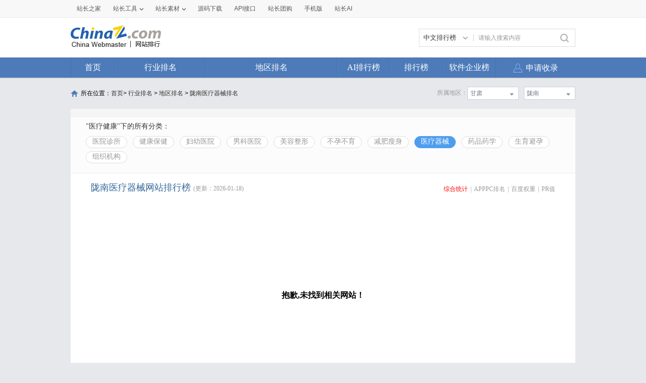

--- FILE ---
content_type: text/html; charset=utf-8
request_url: https://top.chinaz.com/hydq/yiliao_yiliaoqixie/GanSu_LongNan.html
body_size: 7502
content:

<!DOCTYPE html>
<html>
<head>
    <meta http-equiv="Content-Type" content="text/html; charset=utf-8">
    <title>陇南医疗器械网站 - 陇南医疗器械网站排名 - 网站排行榜</title>
    <meta name="keywords" content="陇南医疗器械网站排名,陇南医疗器械网站排行榜,陇南医疗器械网站大全,陇南医疗器械中文网站排名" />
    <meta name="description" content="陇南医疗器械网站排名,根据网站的综合值按照不同的陇南医疗器械网站进行筛选排名结果,通过筛选陇南医疗器械网站可以看到每个陇南医疗器械网站里面的网站排名优质的网站是哪些" />
    <link rel="stylesheet" type="text/css" href="https://top.chinaz.com/css/base.css">
    <script src="https://top.chinaz.com/js/jquery.min.js" type="text/jscript" language="javascript"></script>
    <script src="https://top.chinaz.com/js/jq-public.js" type="text/jscript" language="javascript"></script>
    <script src="https://top.chinaz.com/js/toppage.js?rd=20250610" type="text/jscript" language="javascript"></script>
    <script src="https://top.chinaz.com/js/layer/layer.js" type="text/jscript" language="javascript"></script>
    <script src="https://top.chinaz.com/js/device.min.js" type="text/jscript" language="javascript"></script>
    <script src="https://top.chinaz.com/js/Moblie.js" type="text/jscript" language="javascript"></script>

    <script class="CLASS42bc4e2f_b826_11e9_9ed0_18dbf2568723" src="https://a2put.chinaz.com/propagate.js"></script>
       <link rel="alternate" media="only screen and(max-width: 640px)" href="https://mtop.chinaz.com/hydq/yiliao_yiliaoqixie/GanSu_LongNan.html">
    

    <link rel="shortcut icon" type="image/x-ico" href="https://img.chinaz.com/2020/img/favicon.ico" />
    <script type="text/javascript" language="javascript">
        $(function () {
            var r = Math.ceil(Math.random() * 20);
            var s = Math.ceil(Math.random() * 20);
            $("#MVaneHead_01 > a").each(function (i) {
                if (i == r || s == i) {
                    $(this).addClass("spec");
                }
            });
        });
        function ReloadRandom() {
            var guid = $("randomLink").attr("val");
            $.post("/json/IndexHandler.ashx?rd=" + Math.random(), { action: "random", guid: guid }, function (msg) {
                $("#randomList").html(msg.str);
                $("#randomLink").attr("val", msg.guid)
            }, "json");
        }
    </script>
</head>

<body id="content">


	<div class="advertBox backfix" id="toolLeftImg">
        <script>propagate('s1693353963620413', getCurrentScript())</script>
    </div>
    <div class="TopPageHeadWrap">
        <div class="toolBar">
            <div class="TPmain">
                <!--topNav Star -->
                <div class="topNav clearfix">
                    <ul class="navList fl clearfix">
                        <li><div class="one"><a href="https://www.chinaz.com">站长之家</a></div></li>

                        <li>
                            <div class="one"><a href="https://tool.chinaz.com" target="_blank">站长工具<i class="icon"></i></a></div>
                            <div class="two">
                                <a href="https://apppc.chinaz.com/index.php" target="_blank">APPPC排名查询</a>
                                <a href="https://rank.chinaz.com" target="_blank">百度权重查询</a>
                                <a href="https://seo.chinaz.com" target="_blank">SEO概况查询</a>
                                <a href="https://link.chinaz.com" target="_blank">友情链接查询</a>
                                <a href="https://whois.chinaz.com" target="_blank">Whois信息查询</a>
                            </div>
                        </li>

                        <li>
                            <div class="one"><a href="https://sc.chinaz.com" target="_blank">站长素材<i class="icon"></i></a></div>
                            <div class="two">
                                <a href="https://font.chinaz.com/" target="_blank">字体下载</a>
                                <a href="https://sc.chinaz.com/jianli/" target="_blank">简历模板</a>
                                <a href="https://sc.chinaz.com/tupian/" target="_blank">高清图片</a>
                                <a href="https://sc.chinaz.com/shiliang/" target="_blank">矢量素材</a>
                                <a href="https://sc.chinaz.com/ppt/" target="_blank">PPT模板</a>
                                <a href="https://sc.chinaz.com/psd/" target="_blank">PSD素材</a>
                            </div>
                        </li>
                        <li><div class="one"><a href="https://down.chinaz.com" target="_blank">源码下载</a></div></li>
                        <li><div class="one"><a href="https://api.chinaz.com/ApiDetails/Top" target="_blank">API接口</a></div></li>
                        <li><div class="one"><a href="https://tuan.chinaz.com/" target="_blank">站长团购</a></div></li>
                        <li>
                            <a class="Tnone" target="_blank" href="https://mtop.chinaz.com/"><span>手机版</span></a>
                            <p class="Tntwo two"><img src="https://top.chinaz.com/images/phone.jpg" width="200" height="200"></p>
                        </li>
                        <li>
                            <div class="one"><a  target="_blank" href="https://ai.chinaz.com/"><span>站长AI</span></a></div>
</li>
                        <!--<li><div class="one"><a href="https://space.chinaz.com" target="_blank">站长专栏</a></div></li>-->
                        <!--<li class="watch"><div class="one"><a href="https://weibo.com/chinaz" target="_blank"><i class="icon"></i>关注我们</a></div></li>-->
                    </ul>
                    <div class="navUser fr" id="chinaz_topbar">
             
                    </div>
                </div>
                <!--topNav End -->
            </div>
        </div>
        <div class="ToplogoWrap clearfix">
            <div class="TPmain">
                <h1 class="Toplogo"><a href=""><img src="https://top.chinaz.com/images/top-logo.png"></a></h1>
                <div class="TopSearch">
                    <div class="select">
                        <div class="current">
                            <input type="hidden" id="seaTypeId" value="1">
                            <span>中文排行榜</span>
                            <i></i>
                        </div>
                        <div class="list">
                            <div class="box">
                                <div class="item" data-value="1">中文排行榜</div>
                                <div class="item" data-value="2">软件企业榜</div>
                                <div class="item" data-value="3">软件产品榜</div>
                            </div>
                        </div>
                    </div>
                    <input type="text" lang="请输入搜索内容" id="txtKeyWord" onblur="BlurKey()" onfocus="FucusKey()" class="Rtxt" value="请输入搜索内容" />
                    <input id="btnSearch" type="button" onclick="javascript:SearchKey();" class="Rbtn" />
                </div>
                <div class="fr mr25" style=" text-align:right; width:468px; ">
                    <!--<a href="https://tool.chinaz.com/ppb/ppbs11" target="_blank"><img src="https://stats.chinaz.com/tools_img/ppb468.gif" /></a>-->
                    <script>propagate('1333761443824144385', getCurrentScript());</script>
                </div>
            </div>
        </div>
        <!--ToolNavbar-begin-->
        <div style="overflow: hidden;" class="TopNav-showWrap" id="Navbar">
            <div class="TopNav-layout">
                <div class="TopNav-menu line">
                    <div class="TopNav-content container">
                        <div class="TopNav-Centbox">
                            <div class="TopNav-MenuItem TopNav-MenuItem-index">
                                <a class="menu-title $.current1" href="https://top.chinaz.com/">首页</a><div class="MenuItemCent" style=" padding-left:0;"><ul class="MenuItem-SubList"> <li class="SubItem-wp"><a class="TNMI-SubItem" href="https://top.chinaz.com/all/">网站总排名</a></li></ul></div>
                            </div>
                            <div class="TopNav-MenuItem TopNav-MenuItemThree">
                                <a class="menu-title" href="https://top.chinaz.com/hangye/">行业排名</a><div class="MenuItemCent leftbor"><ul class="MenuItem-SubList"> <li class="SubItem-wp"><a class="TNMI-SubItem" href="https://top.chinaz.com/hangye/index_shenghuo.html">生活服务</a></li> <li class="SubItem-wp"><a class="TNMI-SubItem" href="https://top.chinaz.com/hangye/index_zonghe.html">综合其他</a></li> <li class="SubItem-wp"><a class="TNMI-SubItem" href="https://top.chinaz.com/hangye/index_yule.html">休闲娱乐</a></li> <li class="SubItem-wp"><a class="TNMI-SubItem" href="https://top.chinaz.com/hangye/index_jiaoyu.html">教育文化</a></li> <li class="SubItem-wp"><a class="TNMI-SubItem" href="https://top.chinaz.com/hangye/index_qiye.html">行业企业</a></li> <li class="SubItem-wp"><a class="TNMI-SubItem" href="https://top.chinaz.com/hangye/index_wangluo.html">网络科技</a></li> <li class="SubItem-wp"><a class="TNMI-SubItem" href="https://top.chinaz.com/hangye/index_gov.html">政府组织</a></li> <li class="SubItem-wp"><a class="TNMI-SubItem" href="https://top.chinaz.com/hangye/index_shopping.html">购物网站</a></li> <li class="SubItem-wp"><a class="TNMI-SubItem" href="https://top.chinaz.com/hangye/index_news.html">新闻媒体</a></li> <li class="SubItem-wp"><a class="TNMI-SubItem" href="https://top.chinaz.com/hangye/index_jiaotonglvyou.html">交通旅游</a></li> <li class="SubItem-wp"><a class="TNMI-SubItem" href="https://top.chinaz.com/hangye/index_yiliao.html">医疗健康</a></li> <li class="SubItem-wp"><a class="TNMI-SubItem" href="https://top.chinaz.com/hangye/index_tiyu.html">体育健身</a></li></ul></div>
                            </div>
                            <div class="TopNav-MenuItem TopNav-MenuItemtwo">
                                <a class="menu-title" href="https://top.chinaz.com/diqu/">地区排名</a><div class="MenuItemCent"><ul class="MenuItem-SubList"><li class="SubItem-wp"><a class="TNMI-SubItem" href="https://top.chinaz.com/diqu/index_BeiJing.html">北京</a></li><li class="SubItem-wp"><a class="TNMI-SubItem" href="https://top.chinaz.com/diqu/index_ShangHai.html">上海</a></li><li class="SubItem-wp"><a class="TNMI-SubItem" href="https://top.chinaz.com/diqu/index_TianJin.html">天津</a></li><li class="SubItem-wp"><a class="TNMI-SubItem" href="https://top.chinaz.com/diqu/index_ZhongQing.html">重庆</a></li><li class="SubItem-wp"><a class="TNMI-SubItem" href="https://top.chinaz.com/diqu/index_HeiLongJiang.html">黑龙江</a></li><li class="SubItem-wp"><a class="TNMI-SubItem" href="https://top.chinaz.com/diqu/index_JiLin.html">吉林</a></li><li class="SubItem-wp"><a class="TNMI-SubItem" href="https://top.chinaz.com/diqu/index_LiaoNing.html">辽宁</a></li><li class="SubItem-wp"><a class="TNMI-SubItem" href="https://top.chinaz.com/diqu/index_NeiMengGu.html">内蒙古</a></li><li class="SubItem-wp"><a class="TNMI-SubItem" href="https://top.chinaz.com/diqu/index_HeBei.html">河北</a></li><li class="SubItem-wp"><a class="TNMI-SubItem" href="https://top.chinaz.com/diqu/index_ShanXi.html">山西</a></li><li class="SubItem-wp"><a class="TNMI-SubItem" href="https://top.chinaz.com/diqu/index_ShaanXi.html">陕西</a></li><li class="SubItem-wp"><a class="TNMI-SubItem" href="https://top.chinaz.com/diqu/index_ShanDong.html">山东</a></li><li class="SubItem-wp"><a class="TNMI-SubItem" href="https://top.chinaz.com/diqu/index_XinJiang.html">新疆</a></li><li class="SubItem-wp"><a class="TNMI-SubItem" href="https://top.chinaz.com/diqu/index_XiCang.html">西藏</a></li><li class="SubItem-wp"><a class="TNMI-SubItem" href="https://top.chinaz.com/diqu/index_QingHai.html">青海</a></li><li class="SubItem-wp"><a class="TNMI-SubItem" href="https://top.chinaz.com/diqu/index_GanSu.html">甘肃</a></li><li class="SubItem-wp"><a class="TNMI-SubItem" href="https://top.chinaz.com/diqu/index_NingXia.html">宁夏</a></li><li class="SubItem-wp"><a class="TNMI-SubItem" href="https://top.chinaz.com/diqu/index_HeNan.html">河南</a></li><li class="SubItem-wp"><a class="TNMI-SubItem" href="https://top.chinaz.com/diqu/index_JiangSu.html">江苏</a></li><li class="SubItem-wp"><a class="TNMI-SubItem" href="https://top.chinaz.com/diqu/index_HuBei.html">湖北</a></li><li class="SubItem-wp"><a class="TNMI-SubItem" href="https://top.chinaz.com/diqu/index_ZheJiang.html">浙江</a></li><li class="SubItem-wp"><a class="TNMI-SubItem" href="https://top.chinaz.com/diqu/index_AnHui.html">安徽</a></li><li class="SubItem-wp"><a class="TNMI-SubItem" href="https://top.chinaz.com/diqu/index_FuJian.html">福建</a></li><li class="SubItem-wp"><a class="TNMI-SubItem" href="https://top.chinaz.com/diqu/index_JiangXi.html">江西</a></li><li class="SubItem-wp"><a class="TNMI-SubItem" href="https://top.chinaz.com/diqu/index_HuNan.html">湖南</a></li><li class="SubItem-wp"><a class="TNMI-SubItem" href="https://top.chinaz.com/diqu/index_GuiZhou.html">贵州</a></li><li class="SubItem-wp"><a class="TNMI-SubItem" href="https://top.chinaz.com/diqu/index_SiChuan.html">四川</a></li><li class="SubItem-wp"><a class="TNMI-SubItem" href="https://top.chinaz.com/diqu/index_GuangDong.html">广东</a></li><li class="SubItem-wp"><a class="TNMI-SubItem" href="https://top.chinaz.com/diqu/index_YunNan.html">云南</a></li><li class="SubItem-wp"><a class="TNMI-SubItem" href="https://top.chinaz.com/diqu/index_GuangXi.html">广西</a></li><li class="SubItem-wp"><a class="TNMI-SubItem" href="https://top.chinaz.com/diqu/index_HaiNan.html">海南</a></li><li class="SubItem-wp"><a class="TNMI-SubItem" href="https://top.chinaz.com/diqu/index_XiangGang.html">香港</a></li><li class="SubItem-wp"><a class="TNMI-SubItem" href="https://top.chinaz.com/diqu/index_AoMen.html">澳门</a></li><li class="SubItem-wp"><a class="TNMI-SubItem" href="https://top.chinaz.com/diqu/index_TaiWan.html">台湾</a></li><li class="SubItem-wp"><a class="TNMI-SubItem" href="https://top.chinaz.com/diqu/index_HaiWai.html">海外</a></li></ul></div>
                            </div>
								<div class="TopNav-MenuItem TopNav-MenuItemOne">
                                <a class="menu-title" href="https://top.chinaz.com/alltop/">AI排行榜</a>
                                <div class="MenuItemCent" style=" padding-left:0;">
                                    <ul class="MenuItem-SubList">
                                        <li class="SubItem-wp"><a class="TNMI-SubItem" href="https://app.aibase.com/zh/best-ai-tools">全球排行榜</a></li>
                                        <li class="SubItem-wp"><a class="TNMI-SubItem" href="https://app.aibase.com/zh/tools">AI工具导航</a></li>
                                        <li class="SubItem-wp"><a class="TNMI-SubItem" href="https://news.aibase.com/zh">AI资讯</a></li>
                                        <li class="SubItem-wp"><a class="TNMI-SubItem" href="https://model.aibase.com/zh/llm">AI模型库</a></li>
                                        <li class="SubItem-wp"><a class="TNMI-SubItem" href="https://mcp.aibase.com/zh/ranking">MCP排行榜</a></li>
                                        <li class="SubItem-wp"><a class="TNMI-SubItem" href="https://model.aibase.com/zh/arena">大模型竞技场</a></li>
                                        <li class="SubItem-wp"><a class="TNMI-SubItem" href="https://model.aibase.com/zh/calculator">模型费用计算器</a></li>
                                    </ul>
                                </div>
                            </div>
                            <div class="TopNav-MenuItem TopNav-MenuItemOne">
                                <a class="menu-title" href="https://top.chinaz.com/alltop/">排行榜</a>
                                <div class="MenuItemCent" style=" padding-left:0;">
                                    <ul class="MenuItem-SubList">
                                        <li class="SubItem-wp"><a class="TNMI-SubItem" href="https://top.chinaz.com/diqutop/">地区排行榜</a></li>
                                        <li class="SubItem-wp"><a class="TNMI-SubItem" href="https://top.chinaz.com/hangyetop/">行业排行榜</a></li>
                                        <li class="SubItem-wp"><a class="TNMI-SubItem" href="https://top.chinaz.com/waptop/">移动排行榜</a></li>
                                        <li class="SubItem-wp"><a class="TNMI-SubItem" href="https://top.chinaz.com/gongsi/">公司排行榜</a></li>
                                        <li class="SubItem-wp"><a class="TNMI-SubItem" href="https://alexa.chinaz.com/Global/">全球排行榜</a></li>
                                    </ul>
                                </div>
                            </div>
						
                            <div class="TopNav-MenuItem TopNav-MenuItemFour">
                                <a class="menu-title" href="https://top.chinaz.com/qiye/">软件企业榜</a>
                                <div class="MenuItemCent" style=" padding-left:0;">
                                    <ul class="MenuItem-SubList">
                                        <li class="SubItem-wp"><a class="TNMI-SubItem" href="https://top.chinaz.com/qiye/">软件企业榜</a></li>
                                        <li class="SubItem-wp"><a class="TNMI-SubItem" href="https://top.chinaz.com/qiye/cp.html">软件产品榜</a></li>
                                    </ul>
                                </div>
                            </div>
                            <div class="menu-right-section rightnav fr">
                                <ul class="menu-right-list">
                                    <li class="menu-right-list-item user-center">
                                        <a href="https://topuser.chinaz.com/shoulu.aspx" class="menu-right-list-link">
                                            <span class="item-icon"></span>
                                            <span class="item-name">申请收录</span>
                                        </a>
                                    </li>
                                </ul>
                            </div>
                        </div>
                    </div>
                </div>
            </div>
        </div> <!--ToolNavbar-end-->
    </div>
    <div class="gotop hide" id="gotop">
        <a class="cz-weixin" style=" display:none;" href="javascript:;"></a>
        <a class="feedback" onclick="window.open('https://wpa.qq.com/msgrd?v=3&uin=3051514&site=qq&menu=yes', '_blank', 'height=544, width=644,toolbar=no,scrollbars=no,menubar=no,status=no');return false;" target="_blank"></a> <a class="go" href="javascript:;"></a>
    </div>
    <!--TopPageHeadWrap-begin-->
    <div class="Wrapper TopIndexCentWrap pt10">
        <link rel="stylesheet" type="text/css" href="https://top.chinaz.com/css/AreaList.css">
<!--TopPlaceWrap-begin-->
<div class="TopPlaceWrap clearfix">
    <p class="TopPlace-left"><span class="ico-plhome"></span>所在位置：<a href="https://top.chinaz.com/index.html">首页</a>&gt; <a href="https://top.chinaz.com/hangye/">行业排名</a> &gt; <a href="https://top.chinaz.com/diqu/">地区排名</a>  > <a href="/hydq/yiliao_yiliaoqixie/GanSu_LongNan.html">陇南医疗器械排名</a></p>
    <div class="TopPlace-right">
            <div class="MainCate-choese ToolChoese">
                <div class="MainCateW-choese SearChoeseWrap">
                    <div class="MainCateW-cont SearChoese">陇南</div>
                    <span class="MCicon-drop-down"></span><ul class="MainCateC-down SearChoese-show" style="display: none;"></ul>
                    <ul class="MainCateC-down SearChoese-show" style="display: none;">
                        <li><a href="https://top.chinaz.com/hydq/yiliao_yiliaoqixie/GanSu.html" val="">全部类型</a></li>
                            <li><a href="https://top.chinaz.com/hydq/yiliao_yiliaoqixie/GanSu_LanZhou.html" val="">兰州</a></li>
                            <li><a href="https://top.chinaz.com/hydq/yiliao_yiliaoqixie/GanSu_DingXi.html" val="">定西</a></li>
                            <li><a href="https://top.chinaz.com/hydq/yiliao_yiliaoqixie/GanSu_PingLiang.html" val="">平凉</a></li>
                            <li><a href="https://top.chinaz.com/hydq/yiliao_yiliaoqixie/GanSu_QingYang.html" val="">庆阳</a></li>
                            <li><a href="https://top.chinaz.com/hydq/yiliao_yiliaoqixie/GanSu_WuWei.html" val="">武威</a></li>
                            <li><a href="https://top.chinaz.com/hydq/yiliao_yiliaoqixie/GanSu_JinChang.html" val="">金昌</a></li>
                            <li><a href="https://top.chinaz.com/hydq/yiliao_yiliaoqixie/GanSu_ZhangYe.html" val="">张掖</a></li>
                            <li><a href="https://top.chinaz.com/hydq/yiliao_yiliaoqixie/GanSu_JiuQuan.html" val="">酒泉</a></li>
                            <li><a href="https://top.chinaz.com/hydq/yiliao_yiliaoqixie/GanSu_TianShui.html" val="">天水</a></li>
                            <li><a href="https://top.chinaz.com/hydq/yiliao_yiliaoqixie/GanSu_LongNan.html" val="">陇南</a></li>
                            <li><a href="https://top.chinaz.com/hydq/yiliao_yiliaoqixie/GanSu_LinXia.html" val="">临夏</a></li>
                            <li><a href="https://top.chinaz.com/hydq/yiliao_yiliaoqixie/GanSu_GanNan.html" val="">甘南</a></li>
                            <li><a href="https://top.chinaz.com/hydq/yiliao_yiliaoqixie/GanSu_BaiYin.html" val="">白银</a></li>
                            <li><a href="https://top.chinaz.com/hydq/yiliao_yiliaoqixie/GanSu_JiaYuGuan.html" val="">嘉峪关</a></li>
                    </ul>
                </div>
            </div>
            <div class="MainCate-choese ToolChoese mr10">
                <div class="MainCateW-choese SearChoeseWrap">
                    <div class="MainCateW-cont SearChoese">甘肃</div>
                    <span class="MCicon-drop-down"></span>
                    <ul class="MainCateC-down SearChoese-show" style="display: none;">
                        <li><a href="https://top.chinaz.com/hangye/index_yiliao_yiliaoqixie.html" val="">全部类型</a></li>
                            <li><a href="https://top.chinaz.com/hydq/yiliao_yiliaoqixie/BeiJing.html" val="">北京</a></li>
                            <li><a href="https://top.chinaz.com/hydq/yiliao_yiliaoqixie/GuangDong.html" val="">广东</a></li>
                            <li><a href="https://top.chinaz.com/hydq/yiliao_yiliaoqixie/ShangHai.html" val="">上海</a></li>
                            <li><a href="https://top.chinaz.com/hydq/yiliao_yiliaoqixie/JiangSu.html" val="">江苏</a></li>
                            <li><a href="https://top.chinaz.com/hydq/yiliao_yiliaoqixie/ZheJiang.html" val="">浙江</a></li>
                            <li><a href="https://top.chinaz.com/hydq/yiliao_yiliaoqixie/ShanDong.html" val="">山东</a></li>
                            <li><a href="https://top.chinaz.com/hydq/yiliao_yiliaoqixie/FuJian.html" val="">福建</a></li>
                            <li><a href="https://top.chinaz.com/hydq/yiliao_yiliaoqixie/SiChuan.html" val="">四川</a></li>
                            <li><a href="https://top.chinaz.com/hydq/yiliao_yiliaoqixie/HeNan.html" val="">河南</a></li>
                            <li><a href="https://top.chinaz.com/hydq/yiliao_yiliaoqixie/HuBei.html" val="">湖北</a></li>
                            <li><a href="https://top.chinaz.com/hydq/yiliao_yiliaoqixie/AnHui.html" val="">安徽</a></li>
                            <li><a href="https://top.chinaz.com/hydq/yiliao_yiliaoqixie/HuNan.html" val="">湖南</a></li>
                            <li><a href="https://top.chinaz.com/hydq/yiliao_yiliaoqixie/HeBei.html" val="">河北</a></li>
                            <li><a href="https://top.chinaz.com/hydq/yiliao_yiliaoqixie/ShaanXi.html" val="">陕西</a></li>
                            <li><a href="https://top.chinaz.com/hydq/yiliao_yiliaoqixie/ZhongQing.html" val="">重庆</a></li>
                            <li><a href="https://top.chinaz.com/hydq/yiliao_yiliaoqixie/LiaoNing.html" val="">辽宁</a></li>
                            <li><a href="https://top.chinaz.com/hydq/yiliao_yiliaoqixie/JiangXi.html" val="">江西</a></li>
                            <li><a href="https://top.chinaz.com/hydq/yiliao_yiliaoqixie/JiLin.html" val="">吉林</a></li>
                            <li><a href="https://top.chinaz.com/hydq/yiliao_yiliaoqixie/TianJin.html" val="">天津</a></li>
                            <li><a href="https://top.chinaz.com/hydq/yiliao_yiliaoqixie/YunNan.html" val="">云南</a></li>
                            <li><a href="https://top.chinaz.com/hydq/yiliao_yiliaoqixie/ShanXi.html" val="">山西</a></li>
                            <li><a href="https://top.chinaz.com/hydq/yiliao_yiliaoqixie/GuangXi.html" val="">广西</a></li>
                            <li><a href="https://top.chinaz.com/hydq/yiliao_yiliaoqixie/HaiNan.html" val="">海南</a></li>
                            <li><a href="https://top.chinaz.com/hydq/yiliao_yiliaoqixie/HeiLongJiang.html" val="">黑龙江</a></li>
                            <li><a href="https://top.chinaz.com/hydq/yiliao_yiliaoqixie/GuiZhou.html" val="">贵州</a></li>
                            <li><a href="https://top.chinaz.com/hydq/yiliao_yiliaoqixie/HaiWai.html" val="">海外</a></li>
                            <li><a href="https://top.chinaz.com/hydq/yiliao_yiliaoqixie/GanSu.html" val="">甘肃</a></li>
                            <li><a href="https://top.chinaz.com/hydq/yiliao_yiliaoqixie/NeiMengGu.html" val="">内蒙古</a></li>
                            <li><a href="https://top.chinaz.com/hydq/yiliao_yiliaoqixie/XiangGang.html" val="">香港</a></li>
                            <li><a href="https://top.chinaz.com/hydq/yiliao_yiliaoqixie/XinJiang.html" val="">新疆</a></li>
                            <li><a href="https://top.chinaz.com/hydq/yiliao_yiliaoqixie/QingHai.html" val="">青海</a></li>
                            <li><a href="https://top.chinaz.com/hydq/yiliao_yiliaoqixie/TaiWan.html" val="">台湾</a></li>
                            <li><a href="https://top.chinaz.com/hydq/yiliao_yiliaoqixie/NingXia.html" val="">宁夏</a></li>
                            <li><a href="https://top.chinaz.com/hydq/yiliao_yiliaoqixie/XiCang.html" val="">西藏</a></li>
                            <li><a href="https://top.chinaz.com/hydq/yiliao_yiliaoqixie/AoMen.html" val="">澳门</a></li>
                    </ul>
                </div>
            </div>
            <strong class="CateTit fr col-gray">所属地区：</strong>

    </div>
</div>
<!--TopPlaceWrap-begin-->
<div class='adboxnew'>
    <div class='adpicnew'>
        <script>propagate('1334019040422662146', getCurrentScript());</script>
    </div>
    <div class='adpicnew'>
        <script>propagate('1334412581372170241', getCurrentScript());</script>
    </div>
</div>
<!--TopListCent-end-->
<div class="TopListCent">
    <!--TopListCent-Head-begin-->
    <div class="TopListCent-Head">
        <p class="Headtitle">&quot;医疗健康&quot;下的所有分类：</p>
        <div class="HeadFilter clearfix">
                        <a href="https://top.chinaz.com/hydq/yiliao_yiyuan/GanSu_LongNan.html" class="">医院诊所</a>
                        <a href="https://top.chinaz.com/hydq/yiliao_jiankang/GanSu_LongNan.html" class="">健康保健</a>
                        <a href="https://top.chinaz.com/hydq/yiliao_fuyou/GanSu_LongNan.html" class="">妇幼医院</a>
                        <a href="https://top.chinaz.com/hydq/yiliao_nanke/GanSu_LongNan.html" class="">男科医院</a>
                        <a href="https://top.chinaz.com/hydq/yiliao_meirong/GanSu_LongNan.html" class="">美容整形</a>
                        <a href="https://top.chinaz.com/hydq/yiliao_shengyu/GanSu_LongNan.html" class="">不孕不育</a>
                        <a href="https://top.chinaz.com/hydq/yiliao_jianfei/GanSu_LongNan.html" class="">减肥瘦身</a>
                        <a href="https://top.chinaz.com/hydq/yiliao_yiliaoqixie/GanSu_LongNan.html" class="HFcurt">医疗器械</a>
                        <a href="https://top.chinaz.com/hydq/yiliao_yaopin/GanSu_LongNan.html" class="">药品药学</a>
                        <a href="https://top.chinaz.com/hydq/yiliao_biyun/GanSu_LongNan.html" class="">生育避孕</a>
                        <a href="https://top.chinaz.com/hydq/yiliao_jigou/GanSu_LongNan.html" class="">组织机构</a>
        </div>
    </div>
    <!--TopListCent-Head-end-->
    <!--TopListCent-listWrap-begin-->
    <div class="TopListCent-listWrap">
        <div class="lsitHead">
            <p class="lHead-left fl"><span class="titword">陇南医疗器械网站排行榜</span><span class="col-gray">(更新：2026-01-18)</span></p>
            <div class="lHead-right fr _pr">
                <a href="https://top.chinaz.com/hydq/yiliao_yiliaoqixie/GanSu_LongNan.html" class="tagCurt">综合统计</a><i>|</i><a href="https://top.chinaz.com/hydq/yiliao_yiliaoqixie/GanSu_LongNan_alexa.html" class=" ">APPPC排名</a><i>|</i><a href="https://top.chinaz.com/hydq/yiliao_yiliaoqixie/GanSu_LongNan_br.html" class=" ">百度权重</a><i>|</i><a href="https://top.chinaz.com/hydq/yiliao_yiliaoqixie/GanSu_LongNan_pr.html" class="">PR值</a>
            </div>
        </div>
                    <div class="emptyCss">抱歉,未找到相关网站！</div>
                        <div class="TPageCent-TMain07 mb30">
                            <h4 class="TMain07-head">随便看看</h4>
                            <ul class="TMain07-ImgList SimSun clearfix">
                                    <li><a href="/site_abc.3dmax8.com.html" class="ImgList"><img src="//topimg.chinaz.net/WebSiteimages/abc3dmax8com/aa51e616-3771-4733-8e3c-6bda6ce1ca27_2015_s.png" onerror="this.src='//topimg.chinaz.net/WebSiteimages/nothing.png'"></a><a href="/site_abc.3dmax8.com.html" class="TxtList">我要自学网</a></li>
                                    <li><a href="/Html/site_ssia.org.cn.html" class="ImgList"><img src="//topimg.chinaz.net/WebSiteimages/ssiaorgcn/1945b977-5f10-42c5-b5e3-bf6c0163758b_2025_s.jpg" onerror="this.src='//topimg.chinaz.net/WebSiteimages/nothing.png'"></a><a href="/Html/site_ssia.org.cn.html" class="TxtList">SSIA</a></li>
                                    <li><a href="/site_yx.58.com.html" class="ImgList"><img src="//topimg.chinaz.net/WebSiteimages/yx58com/5c3a6949-f948-4786-82d0-7109e7eba683_2016_s.png" onerror="this.src='//topimg.chinaz.net/WebSiteimages/nothing.png'"></a><a href="/site_yx.58.com.html" class="TxtList">58同城玉溪分类信息网</a></li>
                                    <li><a href="/Html/site_xa10000.cn.html" class="ImgList"><img src="//topimg.chinaz.net/WebSiteimages/wwwxa10000cn/6c2b2c09-86c4-4f5f-b852-ee45520fbb15_2015_s.png" onerror="this.src='//topimg.chinaz.net/WebSiteimages/nothing.png'"></a><a href="/Html/site_xa10000.cn.html" class="TxtList">西安电信优惠活动信息网</a></li>
                                    <li><a href="/site_csuft.tsk.erya100.com.html" class="ImgList"><img src="//topimg.chinaz.net/WebSiteimages/csufttskerya100com/a197097e-5495-4cbe-b871-a41db8fedfec_2015_s.png" onerror="this.src='//topimg.chinaz.net/WebSiteimages/nothing.png'"></a><a href="/site_csuft.tsk.erya100.com.html" class="TxtList">中南林业科技大学尔雅通识课</a></li>
                                    <li><a href="/site_www.msxiaoice.com.html" class="ImgList"><img src="//topimg.chinaz.net/WebSiteimages/wwwmsxiaoicecom/d196d3d4-ec30-472b-91c4-6770253a1149_2015_s.png" onerror="this.src='//topimg.chinaz.net/WebSiteimages/nothing.png'"></a><a href="/site_www.msxiaoice.com.html" class="TxtList">微软小冰</a></li>
                                    <li><a href="/site_shaanxi.edeng.cn.html" class="ImgList"><img src="//topimg.chinaz.net/WebSiteimages/shaanxiedengcn/60a2aeec-8119-429f-87ce-36f84544ff1a_2016_s.png" onerror="this.src='//topimg.chinaz.net/WebSiteimages/nothing.png'"></a><a href="/site_shaanxi.edeng.cn.html" class="TxtList">易登陕西分类信息网</a></li>
                                    <li><a href="/site_www.shanghaisyt.com.html" class="ImgList"><img src="//topimg.chinaz.net/WebSiteimages/wwwshanghaisytcom/a1360c26-e395-4e7e-8de6-2910cafda30f_2015_s.png" onerror="this.src='//topimg.chinaz.net/WebSiteimages/nothing.png'"></a><a href="/site_www.shanghaisyt.com.html" class="TxtList">上海双园精密工具有限公司</a></li>
                                    <li><a href="/Html/site_hnsn.gov.cn.html" class="ImgList"><img src="//topimg.chinaz.net/WebSiteimages/wwwhnsngovcn/4999bec7-0837-462a-a1d3-c0665fb87574_2015_s.png" onerror="this.src='//topimg.chinaz.net/WebSiteimages/nothing.png'"></a><a href="/Html/site_hnsn.gov.cn.html" class="TxtList">绥宁县政府门户网站</a></li>
                                    <li><a href="/Html/site_gamealecdn.com.html" class="ImgList"><img src="//topimg.chinaz.net/WebSiteimages/gamealecdncom/6d39bfe6-f40d-4590-955f-78588755ac1a_2025_s.jpg" onerror="this.src='//topimg.chinaz.net/WebSiteimages/nothing.png'"></a><a href="/Html/site_gamealecdn.com.html" class="TxtList">上海盖姆艾尔网络科技</a></li>
                            </ul>
                        </div>

        <div class="ListPageWrap">
            
        </div>
    </div>
    <!--TopListCent-listWrap-end-->
</div>
<!--TopListCent-end-->

    </div>
    <script language="javascript">
<!--
        if (top.location !== self.location) {
            top.location = self.location;
        }
//-->
    </script>
    <!--TPfooterWrap-end-->
    ﻿
    <script src="https://top.chinaz.com/js/uc1.js" type="text/javascript"></script>
    <div class="TPfooterWrap">
        <div class="TPfooter">
            <div class="TPmain">
                <p>
                    <a href="https://www.chinaz.com/aboutus/index.html" target="_blank">关于站长之家</a> -
                    <a href="https://ww.chinaz.com/aboutus/contact.php?from=news" target="_blank">联系我们</a> -
                    <a href="https://www.chinaz.com/aboutus/ad.html" target="_blank">广告服务</a> -
                    <a href="https://www.chinaz.com/aboutus/link.html" target="_blank">友情链接</a> -
                    <a href="https://www.chinaz.com/aboutus/announce.html" target="_blank">版权声明</a> -
                    <a href="https://www.chinaz.com/aboutus/join.html" target="_blank">人才招聘</a> -
                    <a href="https://www.chinaz.com/aboutus/events.html" target="_blank">网站动态</a> -
                    <a href="https://www.chinaz.com/aboutus/help.html" target="_blank">帮助</a> -
                    <!--<a href="#">iPhone客户端</a>-<a href="#">Android客户端</a>- --><a href="https://mtop.chinaz.com" target="_blank">手机版</a>
                </p>
                <p>
                    ©CopyRight 2002-2026 CHINAZ.COM Inc All Rights Reserved. 站长之家 版权所有&nbsp;&nbsp;
                    <SCRIPT language=javascript src="https://top.chinaz.com/js/cnzzjs.js"></SCRIPT>
                </p>

            </div>
        </div>
    </div>
	
    <!--TPfooterWrap-end-->
    

</body>
</html> 